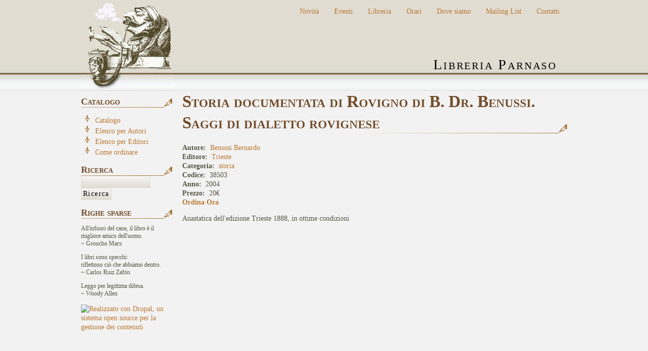

--- FILE ---
content_type: text/html; charset=utf-8
request_url: http://libreriaparnaso.com/content/storia-documentata-di-rovigno-di-b-dr-benussi-saggi-di-dialetto-rovignese
body_size: 2949
content:
<!DOCTYPE html PUBLIC "-//W3C//DTD XHTML 1.0 Strict//EN" "http://www.w3.org/TR/xhtml1/DTD/xhtml1-strict.dtd">
<html xmlns="http://www.w3.org/1999/xhtml" xml:lang="it" lang="it" dir="ltr">

<head>
<meta http-equiv="Content-Type" content="text/html; charset=utf-8" />
  <title>Storia documentata di Rovigno di B. Dr. Benussi. Saggi di dialetto rovignese | Libreria Parnaso</title>
  <meta http-equiv="Content-Type" content="text/html; charset=utf-8" />
<link rel="canonical" href="http://www.libreriaparnaso.com/content/storia-documentata-di-rovigno-di-b-dr-benussi-saggi-di-dialetto-rovignese" />
  <link type="text/css" rel="stylesheet" media="all" href="/sites/default/files/css/css_c367433d9c79ec291e59816aef8ffe02.css" />
<link type="text/css" rel="stylesheet" media="print" href="/sites/default/files/css/css_feee1bb40976f51084fa401f86010a8d.css" />
<!--[if IE]>
<link type="text/css" rel="stylesheet" media="all" href="/sites/all/themes/parnaso/css/ie.css?8" />
<![endif]-->
<!--[if lte IE 6]>
<link type="text/css" rel="stylesheet" media="all" href="/sites/all/themes/parnaso/css/ie6.css?8" />
<![endif]-->
  <script type="text/javascript" src="/sites/default/files/js/js_f023fea7be01a3b1f4c1bb187ba53d22.js"></script>
<script type="text/javascript">
<!--//--><![CDATA[//><!--
jQuery.extend(Drupal.settings, { "basePath": "/", "googleanalytics": { "trackOutgoing": 1, "trackMailto": 1, "trackDownload": 1, "trackDownloadExtensions": "7z|aac|arc|arj|asf|asx|avi|bin|csv|doc|exe|flv|gif|gz|gzip|hqx|jar|jpe?g|js|mp(2|3|4|e?g)|mov(ie)?|msi|msp|pdf|phps|png|ppt|qtm?|ra(m|r)?|sea|sit|tar|tgz|torrent|txt|wav|wma|wmv|wpd|xls|xml|z|zip" } });
//--><!]]>
</script>
</head>
<body class="page not-front not-logged-in node-type-libro page-content-storia-documentata-di-rovigno-di-b-dr-benussi-saggi-di-dialetto-rovignese section-content one-sidebar sidebar-first">

  
  <div id="page-wrapper"><div id="page">

    <div id="header"><div class="section clearfix">

              <a href="/" title="Home" rel="home" id="logo"><img src="/sites/default/files/parnaso_logo.jpg" alt="Home" /></a>
      
              <div id="name-and-slogan">
                                    <div id="site-name"><strong>
                <a href="/" title="Home" rel="home"><span>Libreria Parnaso</span></a>
              </strong></div>
                      
                  </div><!-- /#name-and-slogan -->
      
      
      <div class="region region-header">
  <div id="block-menu-secondary-links" class="block block-menu first last region-odd odd region-count-1 count-5">
  
  <div class="content">
    <ul class="menu"><li class="leaf first"><a href="/content/novit%C3%A0" title="Novità">Novità</a></li>
<li class="leaf"><a href="/content/eventi" title="Eventi">Eventi</a></li>
<li class="leaf"><a href="/content/libreria" title="Libreria">Libreria</a></li>
<li class="leaf"><a href="/content/orari" title="Orari">Orari</a></li>
<li class="leaf"><a href="/content/dove-siamo" title="Dove siamo">Dove siamo</a></li>
<li class="leaf"><a href="/content/mailing-list" title="Mailing List">Mailing List</a></li>
<li class="leaf last"><a href="/contact" title="">Contatti</a></li>
</ul>  </div>

  </div><!-- /.block -->
</div><!-- /.region -->

    </div></div><!-- /.section, /#header -->

    <div id="main-wrapper"><div id="main" class="clearfix">

      <div id="content" class="column"><div class="section">

        
        
                          <h1 class="title">Storia documentata di Rovigno di B. Dr. Benussi. Saggi di dialetto rovignese</h1>
                                
        
        <div id="content-area">
          <div id="node-123167" class="node node-type-libro build-mode-full clearfix">
  
  
  
      <div class="meta">
      
              <div class="terms terms-inline"><ul class="links inline"><li class="taxonomy_term_17838 first"><a href="/autore/benussi-bernardo" rel="tag" title="">Benussi Bernardo</a></li>
<li class="taxonomy_term_12"><a href="/categoria/storia" rel="tag" title="">storia</a></li>
<li class="taxonomy_term_5854 last"><a href="/editore/trieste" rel="tag" title="">Trieste</a></li>
</ul></div>
          </div>
  
  <div class="content">
    <div class="field field-type-content-taxonomy-term-list field-field-autore">
    <div class="field-items">
            <div class="field-item odd">
                      <div class="field-label-inline-first">
              Autore:&nbsp;</div>
                    <span><a href="/autore/benussi-bernardo">Benussi Bernardo</a></span>        </div>
        </div>
</div>
<div class="field field-type-content-taxonomy-term-list field-field-editore">
    <div class="field-items">
            <div class="field-item odd">
                      <div class="field-label-inline-first">
              Editore:&nbsp;</div>
                    <span><a href="/editore/trieste">Trieste</a></span>        </div>
        </div>
</div>
<div class="field field-type-content-taxonomy-term-list field-field-categoria">
    <div class="field-items">
            <div class="field-item odd">
                      <div class="field-label-inline-first">
              Categoria:&nbsp;</div>
                    <span><a href="/categoria/storia">storia</a></span>        </div>
        </div>
</div>
<div class="field field-type-number-integer field-field-codice">
    <div class="field-items">
            <div class="field-item odd">
                      <div class="field-label-inline-first">
              Codice:&nbsp;</div>
                    38503        </div>
        </div>
</div>
<div class="field field-type-text field-field-anno">
    <div class="field-items">
            <div class="field-item odd">
                      <div class="field-label-inline-first">
              Anno:&nbsp;</div>
                    2004        </div>
        </div>
</div>
<div class="field field-type-number-float field-field-prezzo">
    <div class="field-items">
            <div class="field-item odd">
                      <div class="field-label-inline-first">
              Prezzo:&nbsp;</div>
                    20€        </div>
        </div>
</div>
<div class="field field-type-computed field-field-ordina-ora">
    <div class="field-items">
            <div class="field-item odd">
                    <a href="/contact?edit[cid]=2&amp;edit[message]=Codice%20Libro:38503">Ordina Ora</a>        </div>
        </div>
</div>
<p>Anastatica dell'edizione Trieste 1888, in ottime condizioni</p>
  </div>

  </div><!-- /.node -->
        </div>

        
        
      </div></div><!-- /.section, /#content -->

      
      <div class="region region-sidebar-first column sidebar"><div class="section">
  <div id="block-menu-primary-links" class="block block-menu first region-odd odd region-count-1 count-1">
      <h2 class="title">Catalogo</h2>
  
  <div class="content">
    <ul class="menu"><li class="leaf first"><a href="/catalogo" title="">Catalogo</a></li>
<li class="leaf"><a href="/autori" title="">Elenco per Autori</a></li>
<li class="leaf"><a href="/editori" title="">Elenco per Editori</a></li>
<li class="leaf last"><a href="/content/come-ordinare-un-libro" title="Come ordinare un libro">Come ordinare</a></li>
</ul>  </div>

  </div><!-- /.block -->
<div id="block-search-0" class="block block-search region-even even region-count-2 count-2">
      <h2 class="title">Ricerca</h2>
  
  <div class="content">
    <form action="/content/storia-documentata-di-rovigno-di-b-dr-benussi-saggi-di-dialetto-rovignese"  accept-charset="UTF-8" method="post" id="search-block-form">
<div><div class="container-inline">
  <div class="form-item" id="edit-search-block-form-1-wrapper">
 <label for="edit-search-block-form-1">Cerca nel sito: </label>
 <input type="text" maxlength="128" name="search_block_form" id="edit-search-block-form-1" size="15" value="" title="Inserire i termini da cercare." class="form-text" />
</div>
<input type="submit" name="op" id="edit-submit" value="Ricerca"  class="form-submit" />
<input type="hidden" name="form_build_id" id="form-6443bcb4f1c7444653cf65af3d9940fd" value="form-6443bcb4f1c7444653cf65af3d9940fd"  />
<input type="hidden" name="form_id" id="edit-search-block-form" value="search_block_form"  />
</div>

</div></form>
  </div>

  </div><!-- /.block -->
<div id="block-block-1" class="block block-block region-odd odd region-count-3 count-3">
      <h2 class="title">Righe sparse</h2>
  
  <div class="content">
    <p>All'infuori del cane, il libro è il migliore amico dell'uomo.<br />
~ Groucho Marx</p>
<p>I libri sono specchi:<br />
riflettono ciò che abbiamo dentro.<br />
~ Carlos Ruiz Zafón</p>
<p>Leggo per legittima difesa.<br />
~ Woody Allen</p>
  </div>

  </div><!-- /.block -->
<div id="block-system-0" class="block block-system last region-even even region-count-4 count-4">
  
  <div class="content">
    <a href="http://drupal.org"><img src="/misc/powered-blue-80x15.png" alt="Realizzato con Drupal, un sistema open source per la gestione dei contenuti" title="Realizzato con Drupal, un sistema open source per la gestione dei contenuti" width="80" height="15" /></a>  </div>

  </div><!-- /.block -->
</div></div><!-- /.section, /.region -->

      
    </div></div><!-- /#main, /#main-wrapper -->

    
  </div></div><!-- /#page, /#page-wrapper -->

  
  <script type="text/javascript">
<!--//--><![CDATA[//><!--
var _gaq = _gaq || [];_gaq.push(["_setAccount", "UA-3133711-18"]);_gaq.push(["_trackPageview"]);(function() {var ga = document.createElement("script");ga.type = "text/javascript";ga.async = true;ga.src = ("https:" == document.location.protocol ? "https://ssl" : "http://www") + ".google-analytics.com/ga.js";var s = document.getElementsByTagName("script")[0];s.parentNode.insertBefore(ga, s);})();
//--><!]]>
</script>

</body>
</html>
